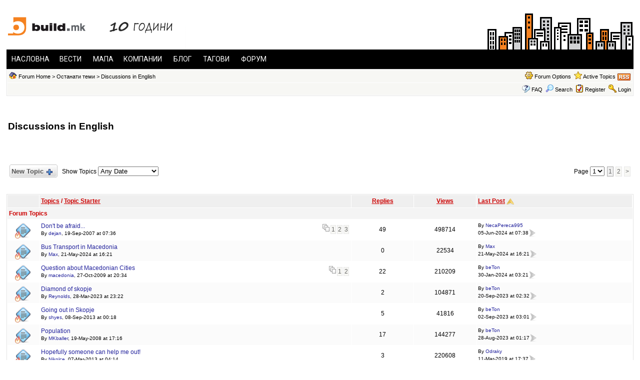

--- FILE ---
content_type: text/html
request_url: http://www.build.mk/forum/forum_topics.asp?FID=7&SID=16b2b791e982723829e942a5f5d9e129
body_size: 42213
content:

<!DOCTYPE html PUBLIC "-//W3C//DTD XHTML 1.0 Transitional//EN" "http://www.w3.org/TR/xhtml1/DTD/xhtml1-transitional.dtd">
<html xmlns="http://www.w3.org/1999/xhtml" dir="ltr" lang="en">
<head>
<meta http-equiv="Content-Type" content="text/html; charset=utf-8" />
<title>build.mk » Forum: Discussions in English</title>
<meta name="generator" content="Web Wiz Forums" />

<!--//
/* *******************************************************
Software: Web Wiz Forums(TM) ver. 9.06
Info: http://www.webwizforums.com
Copyright: (C)2001-2007 Web Wiz(TM). All rights reserved
******************************************************* */
//-->
<link rel="alternate" type="application/rss+xml" title="RSS 2.0" href="RSS_topic_feed.asp?FID=7&amp;SID=fed4ad9z6eb88972z7ddee534193zff2" />

<script language="JavaScript" type="text/javascript">
function ShowTopics(Show){
      strShow = escape(Show.options[Show.selectedIndex].value);
      if (Show != '') self.location.href = 'forum_topics.asp?FID=7&TS=' + strShow + '&amp;SID=fed4ad9z6eb88972z7ddee534193zff2';
   return true;
}
</script>
<link href="css_styles/web_wiz/default_style.css" rel="stylesheet" type="text/css" />



<meta http-equiv="Content-Script-Type" content="text/javascript" />
<script language="javascript" src="includes/default_javascript_v9.js" type="text/javascript"></script>
<link rel="shortcut icon" href="forum_images/favicon.ico"> 
<link rel="icon" type="image/ico" href="forum_images/favicon.ico"> 
<link href="https://fonts.googleapis.com/css?family=Roboto" rel="stylesheet">
<style>

.header a {
	border-radius: 0px !important;
    padding: 10px;
	display: inline-block;
	color: #FFFFFF;
	font-family: 'Roboto', sans-serif;
}
.header {
	display: block !important;
    padding-bottom: 0;
    overflow: visible !important;
}
</style>
</head>
<body>
<table class="basicTable" cellspacing="0" cellpadding="0" align="center">
 <tr>
  <td>
<a href="http://www.build.mk"><img src="forum_images/head1.png" border="0" alt="build.mk Homepage" title="build.mk Homepage" /></a>
</td>
  <td width="100%"><img src="forum_images/head2.png" border="0" /></td>
  <td style="padding-top: 22px;"><img src="forum_images/head3.png" border="0" /> </td>

 </tr>
</table>

<table cellspacing="0" cellpadding="0" align="center" style="background: #000000;" width="98%">
<tr>
<td class="header" width="100%">
<div class="topnavigation"><a href="http://build.com.mk">НАСЛОВНА</a><a href="http://build.com.mk/posts">ВЕСТИ</a>   <a href="http://build.com.mk/mapa">МАПА</a><a href="http://build.com.mk/kompanii">КОМПАНИИ</a> <a href="http://build.com.mk/blogovi">БЛОГ</a> <a href="http://build.com.mk/katalog-tagovi">ТАГОВИ</a> <a href="http://www.build.mk/forum">ФОРУМ</a></div>
</td>
</tr>
</table>


<iframe id="dropDownSearch" src="quick_search.asp?FID=7&amp;SID=fed4ad9z6eb88972z7ddee534193zff2" class="dropDownSearch" frameborder="0" scrolling="no"></iframe>
<table cellspacing="1" cellpadding="3" align="center" class="tableBorder">
 <tr class="tableStatusBar">
  <td>
   <div style="float:left;"><img src="forum_images/forum_home.png" alt="Forum Home" title="Forum Home" style="vertical-align: text-bottom" />&nbsp;<a href="default.asp?SID=fed4ad9z6eb88972z7ddee534193zff2">Forum Home</a> &gt; <a href="default.asp?C=2&amp;SID=fed4ad9z6eb88972z7ddee534193zff2">Останати теми</a> &gt; <a href="forum_topics.asp?FID=7&amp;SID=fed4ad9z6eb88972z7ddee534193zff2">Discussions in English</a></div>
   <div style="float:right;">&nbsp;&nbsp;<span id="forumOptions" onclick="showDropDown('forumOptions', 'optionsMenu', 132, 0);" class="dropDownPointer"><img src="forum_images/forum_options.png" alt="Forum Options" title="Forum Options" style="vertical-align: text-bottom" /> <a href="#">Forum Options</a></span><div id="optionsMenu" class="dropDownStatusBar"><a href="new_topic_form.asp?FID=7&amp;SID=fed4ad9z6eb88972z7ddee534193zff2" rel="nofollow"><div>Create New Topic</div></a></div>&nbsp;&nbsp;<img src="forum_images/active_topics.png" alt="Active Topics" title="Active Topics" style="vertical-align: text-bottom" /> <a href="active_topics.asp?SID=fed4ad9z6eb88972z7ddee534193zff2">Active Topics</a> <a href="RSS_topic_feed.asp?FID=7&amp;SID=fed4ad9z6eb88972z7ddee534193zff2" target="_blank"><img src="forum_images/rss.png" alt="RSS Feed: Discussions in English" title="RSS Feed: Discussions in English" /></a></div>
  </td>
 </tr>
 <tr class="tableStatusBar">
  <td>
   <div style="float:right;">&nbsp;&nbsp;<img src="forum_images/FAQ.png" alt="FAQ" title="FAQ" style="vertical-align: text-bottom" /> <a href="help.asp?SID=fed4ad9z6eb88972z7ddee534193zff2">FAQ</a>&nbsp;&nbsp;<span id="SearchLink" onclick="showDropDown('SearchLink', 'dropDownSearch', 230, 0);" class="dropDownPointer"><img src="forum_images/search.png" alt="Forum Search" title="Forum Search" style="vertical-align: text-bottom" /> <script language="JavaScript" type="text/javascript">document.write('Search')</script><noscript><a href="search_form.asp?SID=fed4ad9z6eb88972z7ddee534193zff2" rel="nofollow">Search</a></noscript></span>&nbsp;&nbsp;<img src="forum_images/register.png" alt="Register" title="Register" style="vertical-align: text-bottom" /> <a href="registration_rules.asp?FID=7&amp;SID=fed4ad9z6eb88972z7ddee534193zff2" rel="nofollow">Register</a>&nbsp;&nbsp;<img src="forum_images/login.png" alt="Login" title="Login" style="vertical-align: text-bottom" /> <a href="login_user.asp?returnURL=forum_topics.asp?FID=7&amp;&amp;SID=fed4ad9z6eb88972z7ddee534193zff2" rel="nofollow">Login</a></div>
  </td>
 </tr>

</table>
<br />

<table class="basicTable" cellspacing="0" cellpadding="3" align="center">
 <tr>
  <td align="left"><h1>Discussions in English</h1></td>
</tr>
</table>
<table class="basicTable" cellspacing="1" cellpadding="3" align="center">
 <tr>
  <td width="100">
   <a href="new_topic_form.asp?FID=7&amp;SID=fed4ad9z6eb88972z7ddee534193zff2" title="Create New Topic" class="largeButton" rel="nofollow">&nbsp;New Topic <img src="forum_images/new_topic.png" alt="Create New Topic" /></a>
  </td>
  <td>Show Topics
   <select name="show" id="show" onchange="ShowTopics(this)">
    <option value="0" selected="selected">Any Date</option>
    <option value="1">Today at 15:52</option>
    <option value="2">Yesterday</option>
    <option value="3">Last 2 Days</option>
    <option value="4">Last Week</option>
    <option value="5">Last Month</option>
    <option value="6">Last Two Months</option>
    <option value="7">Last Six Months</option>
    <option value="8">Last Year</option>
   </select>
  </td>
  <td align="right">Page&nbsp;<select onchange="linkURL(this)" name="pageJump" id="pageJump28357.35">
     <option value="forum_topics.asp?FID=7&amp;PN=1&amp;SID=fed4ad9z6eb88972z7ddee534193zff2" selected="selected">1</option>
     <option value="forum_topics.asp?FID=7&amp;PN=2&amp;SID=fed4ad9z6eb88972z7ddee534193zff2">2</option>
   </select> <span class="pageLink" title="Current Page">1</span><a href="forum_topics.asp?FID=7&amp;PN=2&amp;SID=fed4ad9z6eb88972z7ddee534193zff2" class="pageLink" title="Page 2">2</a><a href="forum_topics.asp?FID=7&amp;PN=2&amp;SID=fed4ad9z6eb88972z7ddee534193zff2" class="pageLink" title="Next Page">&gt;</a>
  </td>
 </tr>
</table>
<table cellspacing="1" cellpadding="3" class="tableBorder" align="center">
 <tr class="tableLedger">
   <td width="5%">&nbsp;</td>
   <td width="50%"><a href="forum_topics.asp?FID=7&amp;SO=T&amp;SID=fed4ad9z6eb88972z7ddee534193zff2" title="Reverse Sort Order">Topics</a> / <a href="forum_topics.asp?FID=7&amp;SO=A&amp;SID=fed4ad9z6eb88972z7ddee534193zff2" title="Reverse Sort Order">Topic Starter</a></td>
   <td width="10%" align="center" nowrap="nowrap"><a href="forum_topics.asp?FID=7&amp;SO=R&amp;SID=fed4ad9z6eb88972z7ddee534193zff2" title="Reverse Sort Order">Replies</a></td>
   <td width="10%" align="center" nowrap="nowrap"><a href="forum_topics.asp?FID=7&amp;SO=V&amp;SID=fed4ad9z6eb88972z7ddee534193zff2" title="Reverse Sort Order">Views</a></td>
   <td width="30%"><a href="forum_topics.asp?FID=7&amp;SID=fed4ad9z6eb88972z7ddee534193zff2" title="Reverse Sort Order">Last Post</a> <a href="forum_topics.asp?FID=7&amp;OB=asc&amp;SID=fed4ad9z6eb88972z7ddee534193zff2"><img src="forum_images/asc.png" title="Reverse Sort Order" alt="Reverse Sort Order" /></a></td>
  </tr>
    <tr class="tableSubLedger"><td colspan="6">Forum Topics</td></tr>
  <tr class="evenTableRow">
   <td align="center"><div class="topicIcon" style="background-image: url('forum_images/topic.png');"><img src="forum_images/topic_hot.png" border="0" alt="Hot Topic" title="Hot Topic" /></div></td>
   <td><div style="float:left"><a href="forum_posts.asp?TID=30&amp;SID=fed4ad9z6eb88972z7ddee534193zff2" title="I d&#111;n&#039;t know how many English speakers have registered...but d&#111;nt be afraid to post something  ">D&#111;n&#039;t be afraid...</a><br /><span class="smText">By <a href="member_profile.asp?PF=5&amp;SID=fed4ad9z6eb88972z7ddee534193zff2"  class="smLink" rel="nofollow">dejan</a>, 19-Sep-2007 at 07:36</span></div><div style="float:right;"><img src="forum_images/multiple_pages.png" alt="Multiple Pages" title="Multiple Pages" /><a href="forum_posts.asp?TID=30&amp;PN=1&amp;SID=fed4ad9z6eb88972z7ddee534193zff2" class="smPageLink" title="Page 1">1</a><a href="forum_posts.asp?TID=30&amp;PN=2&amp;SID=fed4ad9z6eb88972z7ddee534193zff2" class="smPageLink" title="Page 2">2</a><a href="forum_posts.asp?TID=30&amp;PN=3&amp;SID=fed4ad9z6eb88972z7ddee534193zff2" class="smPageLink" title="Page 3">3</a></div></td>
   <td align="center">49</td>
   <td align="center">498714</td>
   <td class="smText" nowrap="nowrap">By <a href="member_profile.asp?PF=5499&amp;SID=fed4ad9z6eb88972z7ddee534193zff2"  class="smLink" rel="nofollow">NecaPereca995</a><br/> 05-Jun-2024 at 07:38<a href="get_last_post.asp?TID=30&amp;SID=fed4ad9z6eb88972z7ddee534193zff2"><img src="forum_images/view_last_post.png" alt="View Last Post" title="View Last Post" /></a> </td>
  </tr>
  <tr class="oddTableRow">
   <td align="center"><div class="topicIcon" style="background-image: url('forum_images/topic.png');"><img src="forum_images/topic_hot.png" border="0" alt="Hot Topic" title="Hot Topic" /></div></td>
   <td><div style="float:left"><a href="forum_posts.asp?TID=4781&amp;SID=fed4ad9z6eb88972z7ddee534193zff2" title="as country in c&#111;nstant geopolitical limbo and utmost wr&#111;ng political maneuvering, its normal we got wr&#111;ngly management around the Public Transport Standards,...">Bus Transport in Maced&#111;nia</a><br /><span class="smText">By <a href="member_profile.asp?PF=362&amp;SID=fed4ad9z6eb88972z7ddee534193zff2"  class="smLink" rel="nofollow">Max</a>, 21-May-2024 at 16:21</span></div></td>
   <td align="center">0</td>
   <td align="center">22534</td>
   <td class="smText" nowrap="nowrap">By <a href="member_profile.asp?PF=362&amp;SID=fed4ad9z6eb88972z7ddee534193zff2"  class="smLink" rel="nofollow">Max</a><br/> 21-May-2024 at 16:21<a href="get_last_post.asp?TID=4781&amp;SID=fed4ad9z6eb88972z7ddee534193zff2"><img src="forum_images/view_last_post.png" alt="View Last Post" title="View Last Post" /></a> </td>
  </tr>
  <tr class="evenTableRow">
   <td align="center"><div class="topicIcon" style="background-image: url('forum_images/topic.png');"><img src="forum_images/topic_hot.png" border="0" alt="Hot Topic" title="Hot Topic" /></div></td>
   <td><div style="float:left"><a href="forum_posts.asp?TID=753&amp;SID=fed4ad9z6eb88972z7ddee534193zff2" title="This is a questi&#111;n for forum members in Maced&#111;nia:What would you say is Maced&#111;nia&#039;s fastest growing city (ec&#111;nomically? by populati&#111;n?)What is Maced&#111;nia&#039;s...">Questi&#111;n about Maced&#111;nian Cities</a><br /><span class="smText">By <a href="member_profile.asp?PF=46&amp;SID=fed4ad9z6eb88972z7ddee534193zff2"  class="smLink" rel="nofollow">macedonia</a>, 27-Oct-2009 at 20:34</span></div><div style="float:right;"><img src="forum_images/multiple_pages.png" alt="Multiple Pages" title="Multiple Pages" /><a href="forum_posts.asp?TID=753&amp;PN=1&amp;SID=fed4ad9z6eb88972z7ddee534193zff2" class="smPageLink" title="Page 1">1</a><a href="forum_posts.asp?TID=753&amp;PN=2&amp;SID=fed4ad9z6eb88972z7ddee534193zff2" class="smPageLink" title="Page 2">2</a></div></td>
   <td align="center">22</td>
   <td align="center">210209</td>
   <td class="smText" nowrap="nowrap">By <a href="member_profile.asp?PF=102&amp;SID=fed4ad9z6eb88972z7ddee534193zff2"  class="smLink" rel="nofollow">beTon</a><br/> 30-Jan-2024 at 03:21<a href="get_last_post.asp?TID=753&amp;SID=fed4ad9z6eb88972z7ddee534193zff2"><img src="forum_images/view_last_post.png" alt="View Last Post" title="View Last Post" /></a> </td>
  </tr>
  <tr class="oddTableRow">
   <td align="center"><div class="topicIcon" style="background-image: url('forum_images/topic.png');"><img src="forum_images/topic_hot.png" border="0" alt="Hot Topic" title="Hot Topic" /></div></td>
   <td><div style="float:left"><a href="forum_posts.asp?TID=4492&amp;SID=fed4ad9z6eb88972z7ddee534193zff2" title="Good evening to you all,Does any other English or Maced&#111;nia people who speak English purchased an apartment in Diam&#111;nd complex, would be nice to be...">Diam&#111;nd of skopje</a><br /><span class="smText">By <a href="member_profile.asp?PF=5174&amp;SID=fed4ad9z6eb88972z7ddee534193zff2"  class="smLink" rel="nofollow">Reynolds</a>, 28-Mar-2023 at 23:22</span></div></td>
   <td align="center">2</td>
   <td align="center">104871</td>
   <td class="smText" nowrap="nowrap">By <a href="member_profile.asp?PF=102&amp;SID=fed4ad9z6eb88972z7ddee534193zff2"  class="smLink" rel="nofollow">beTon</a><br/> 20-Sep-2023 at 02:32<a href="get_last_post.asp?TID=4492&amp;SID=fed4ad9z6eb88972z7ddee534193zff2"><img src="forum_images/view_last_post.png" alt="View Last Post" title="View Last Post" /></a> </td>
  </tr>
  <tr class="evenTableRow">
   <td align="center"><div class="topicIcon" style="background-image: url('forum_images/topic.png');"><img src="forum_images/topic_hot.png" border="0" alt="Hot Topic" title="Hot Topic" /></div></td>
   <td><div style="float:left"><a href="forum_posts.asp?TID=2914&amp;SID=fed4ad9z6eb88972z7ddee534193zff2" title="Peepz remove thus thread if not appropriate but can any&#111;ne spare some advice &#111;n where to go out in skopje t&#111;night appart from this stupid park club where...">Going out in Skopje</a><br /><span class="smText">By <a href="member_profile.asp?PF=13&amp;SID=fed4ad9z6eb88972z7ddee534193zff2"  class="smLink" rel="nofollow">shyes</a>, 08-Sep-2013 at 00:18</span></div></td>
   <td align="center">5</td>
   <td align="center">41816</td>
   <td class="smText" nowrap="nowrap">By <a href="member_profile.asp?PF=102&amp;SID=fed4ad9z6eb88972z7ddee534193zff2"  class="smLink" rel="nofollow">beTon</a><br/> 02-Sep-2023 at 03:01<a href="get_last_post.asp?TID=2914&amp;SID=fed4ad9z6eb88972z7ddee534193zff2"><img src="forum_images/view_last_post.png" alt="View Last Post" title="View Last Post" /></a> </td>
  </tr>
  <tr class="oddTableRow">
   <td align="center"><div class="topicIcon" style="background-image: url('forum_images/topic.png');"><img src="forum_images/topic_hot.png" border="0" alt="Hot Topic" title="Hot Topic" /></div></td>
   <td><div style="float:left"><a href="forum_posts.asp?TID=270&amp;SID=fed4ad9z6eb88972z7ddee534193zff2" title="I know the &#034;official&#034; estimate of the populati&#111;n of Skopje is at around 550,000. Is that accurate? What would be a more realistic number? I&#039;m...">Populati&#111;n</a><br /><span class="smText">By <a href="member_profile.asp?PF=21&amp;SID=fed4ad9z6eb88972z7ddee534193zff2"  class="smLink" rel="nofollow">MKballer</a>, 19-May-2008 at 17:16</span></div></td>
   <td align="center">17</td>
   <td align="center">144277</td>
   <td class="smText" nowrap="nowrap">By <a href="member_profile.asp?PF=102&amp;SID=fed4ad9z6eb88972z7ddee534193zff2"  class="smLink" rel="nofollow">beTon</a><br/> 28-Aug-2023 at 01:17<a href="get_last_post.asp?TID=270&amp;SID=fed4ad9z6eb88972z7ddee534193zff2"><img src="forum_images/view_last_post.png" alt="View Last Post" title="View Last Post" /></a> </td>
  </tr>
  <tr class="evenTableRow">
   <td align="center"><div class="topicIcon" style="background-image: url('forum_images/topic.png');"><img src="forum_images/topic_hot.png" border="0" alt="Hot Topic" title="Hot Topic" /></div></td>
   <td><div style="float:left"><a href="forum_posts.asp?TID=2175&amp;SID=fed4ad9z6eb88972z7ddee534193zff2" title="Zdravo do site!Izvinite sho ke vi pisham na angliski, ama polesno ke mi da vi objasnam.Anyways hello to every&#111;ne!I&#039;m not sure even if this...">Hopefully some&#111;ne can help me out!</a><br /><span class="smText">By <a href="member_profile.asp?PF=2601&amp;SID=fed4ad9z6eb88972z7ddee534193zff2"  class="smLink" rel="nofollow">Nikolce</a>, 07-Mar-2013 at 04:14</span></div></td>
   <td align="center">3</td>
   <td align="center">220608</td>
   <td class="smText" nowrap="nowrap">By <a href="member_profile.asp?PF=4187&amp;SID=fed4ad9z6eb88972z7ddee534193zff2"  class="smLink" rel="nofollow">Odraky</a><br/> 11-Mar-2019 at 17:37<a href="get_last_post.asp?TID=2175&amp;SID=fed4ad9z6eb88972z7ddee534193zff2"><img src="forum_images/view_last_post.png" alt="View Last Post" title="View Last Post" /></a> </td>
  </tr>
  <tr class="oddTableRow">
   <td align="center"><div class="topicIcon" style="background-image: url('forum_images/topic.png');"><img src="forum_images/topic_hot.png" border="0" alt="Hot Topic" title="Hot Topic" /></div></td>
   <td><div style="float:left"><a href="forum_posts.asp?TID=3558&amp;SID=fed4ad9z6eb88972z7ddee534193zff2" title="Hi, We are a company located in Bost&#111;n, MA and have a current project in Maced&#111;nia. Our system uses HVAC and electrical systems equipment sourced in the...">HVAC and Electrical Help for Skopje</a><br /><span class="smText">By <a href="member_profile.asp?PF=4137&amp;SID=fed4ad9z6eb88972z7ddee534193zff2"  class="smLink" rel="nofollow">JohnV</a>, 26-Oct-2018 at 19:00</span></div></td>
   <td align="center">0</td>
   <td align="center">37146</td>
   <td class="smText" nowrap="nowrap">By <a href="member_profile.asp?PF=4137&amp;SID=fed4ad9z6eb88972z7ddee534193zff2"  class="smLink" rel="nofollow">JohnV</a><br/> 26-Oct-2018 at 19:00<a href="get_last_post.asp?TID=3558&amp;SID=fed4ad9z6eb88972z7ddee534193zff2"><img src="forum_images/view_last_post.png" alt="View Last Post" title="View Last Post" /></a> </td>
  </tr>
  <tr class="evenTableRow">
   <td align="center"><div class="topicIcon" style="background-image: url('forum_images/topic.png');"><img src="forum_images/topic_hot.png" border="0" alt="Hot Topic" title="Hot Topic" /></div></td>
   <td><div style="float:left"><a href="forum_posts.asp?TID=3506&amp;SID=fed4ad9z6eb88972z7ddee534193zff2" title="Hello can any help with some in&#102;ormati&#111;n.We are building a house in Rache Ohrid Maced&#111;nia. We are frm England. The Building c&#111;npany is &#039;HOT HOT&#039;...">Municipal Tax</a><br /><span class="smText">By <a href="member_profile.asp?PF=4070&amp;SID=fed4ad9z6eb88972z7ddee534193zff2"  class="smLink" rel="nofollow">steveraymon</a>, 24-Feb-2018 at 11:15</span></div></td>
   <td align="center">8</td>
   <td align="center">45468</td>
   <td class="smText" nowrap="nowrap">By <a href="member_profile.asp?PF=4&amp;SID=fed4ad9z6eb88972z7ddee534193zff2"  class="smLink" rel="nofollow">pbanks</a><br/> 26-Feb-2018 at 16:20<a href="get_last_post.asp?TID=3506&amp;SID=fed4ad9z6eb88972z7ddee534193zff2"><img src="forum_images/view_last_post.png" alt="View Last Post" title="View Last Post" /></a> </td>
  </tr>
  <tr class="oddTableRow">
   <td align="center"><div class="topicIcon" style="background-image: url('forum_images/topic.png');"><img src="forum_images/topic_hot.png" border="0" alt="Hot Topic" title="Hot Topic" /></div></td>
   <td><div style="float:left"><a href="forum_posts.asp?TID=3332&amp;SID=fed4ad9z6eb88972z7ddee534193zff2" title="HiI&#039;m looking for experienced architectural visualisati&#111;n experts to &#102;orm a relati&#111;nship to provide architectural visualisati&#111;ns to the Perth,...">Architectural Visulati&#111;n Designers</a><br /><span class="smText">By <a href="member_profile.asp?PF=3819&amp;SID=fed4ad9z6eb88972z7ddee534193zff2"  class="smLink" rel="nofollow">kriko</a>, 27-Jun-2016 at 14:51</span></div></td>
   <td align="center">1</td>
   <td align="center">44770</td>
   <td class="smText" nowrap="nowrap">By <a href="member_profile.asp?PF=4025&amp;SID=fed4ad9z6eb88972z7ddee534193zff2"  class="smLink" rel="nofollow">Zelenikovo</a><br/> 13-Nov-2017 at 22:40<a href="get_last_post.asp?TID=3332&amp;SID=fed4ad9z6eb88972z7ddee534193zff2"><img src="forum_images/view_last_post.png" alt="View Last Post" title="View Last Post" /></a> </td>
  </tr>
  <tr class="evenTableRow">
   <td align="center"><div class="topicIcon" style="background-image: url('forum_images/topic.png');"><img src="forum_images/topic_hot.png" border="0" alt="Hot Topic" title="Hot Topic" /></div></td>
   <td><div style="float:left"><a href="forum_posts.asp?TID=373&amp;SID=fed4ad9z6eb88972z7ddee534193zff2" title="MACED&#079;NIA L&#111;nging for South...There the sunrise warms the soul,The sun gets bright in mountain woods: Younder gifts in great profusi&#111;nRichly s ">Maced&#111;nia Travel Guides</a><br /><span class="smText">By <a href="member_profile.asp?PF=102&amp;SID=fed4ad9z6eb88972z7ddee534193zff2"  class="smLink" rel="nofollow">beTon</a>, 23-Aug-2008 at 22:23</span></div><div style="float:right;"><img src="forum_images/multiple_pages.png" alt="Multiple Pages" title="Multiple Pages" /><a href="forum_posts.asp?TID=373&amp;PN=1&amp;SID=fed4ad9z6eb88972z7ddee534193zff2" class="smPageLink" title="Page 1">1</a><a href="forum_posts.asp?TID=373&amp;PN=2&amp;SID=fed4ad9z6eb88972z7ddee534193zff2" class="smPageLink" title="Page 2">2</a><a href="forum_posts.asp?TID=373&amp;PN=3&amp;SID=fed4ad9z6eb88972z7ddee534193zff2" class="smPageLink" title="Page 3">3</a>&nbsp;<a href="forum_posts.asp?TID=373&amp;PN=9&amp;SID=fed4ad9z6eb88972z7ddee534193zff2" class="smPageLink" title="Page 9">9</a><a href="forum_posts.asp?TID=373&amp;PN=10&amp;SID=fed4ad9z6eb88972z7ddee534193zff2" class="smPageLink" title="Page 10">10</a></div></td>
   <td align="center">194</td>
   <td align="center">1138030</td>
   <td class="smText" nowrap="nowrap">By <a href="member_profile.asp?PF=2416&amp;SID=fed4ad9z6eb88972z7ddee534193zff2"  class="smLink" rel="nofollow">+Protagorist</a><br/> 07-May-2016 at 21:12<a href="get_last_post.asp?TID=373&amp;SID=fed4ad9z6eb88972z7ddee534193zff2"><img src="forum_images/view_last_post.png" alt="View Last Post" title="View Last Post" /></a> </td>
  </tr>
  <tr class="oddTableRow">
   <td align="center"><div class="topicIcon" style="background-image: url('forum_images/topic.png');"><img src="forum_images/topic_hot.png" border="0" alt="Hot Topic" title="Hot Topic" /></div></td>
   <td><div style="float:left"><a href="forum_posts.asp?TID=3260&amp;SID=fed4ad9z6eb88972z7ddee534193zff2" title="Hello,I would like to ask the users in the forum for the loading codes for design of buildings - basic loads, wind and snow loads and seismic acti&#111;n &#111;n...">Loading codes for design of buildings</a><br /><span class="smText">By <a href="member_profile.asp?PF=3738&amp;SID=fed4ad9z6eb88972z7ddee534193zff2"  class="smLink" rel="nofollow">GeorgiG</a>, 20-Jan-2016 at 15:58</span></div></td>
   <td align="center">2</td>
   <td align="center">89460</td>
   <td class="smText" nowrap="nowrap">By <a href="member_profile.asp?PF=2416&amp;SID=fed4ad9z6eb88972z7ddee534193zff2"  class="smLink" rel="nofollow">+Protagorist</a><br/> 06-Mar-2016 at 00:55<a href="get_last_post.asp?TID=3260&amp;SID=fed4ad9z6eb88972z7ddee534193zff2"><img src="forum_images/view_last_post.png" alt="View Last Post" title="View Last Post" /></a> </td>
  </tr>
  <tr class="evenTableRow">
   <td align="center"><div class="topicIcon" style="background-image: url('forum_images/topic.png');"><img src="forum_images/topic_hot.png" border="0" alt="Hot Topic" title="Hot Topic" /></div></td>
   <td><div style="float:left"><a href="forum_posts.asp?TID=3239&amp;SID=fed4ad9z6eb88972z7ddee534193zff2" title="Hi all, I&#039;ve d&#111;ne &#034;some&#034; research &#111;n some MTB tour guides/clubs but I thought no harm in asking any of you mk builders if you know of...">Maced&#111;nian Travel Tours - Mountain Bike Tours</a><br /><span class="smText">By <a href="member_profile.asp?PF=13&amp;SID=fed4ad9z6eb88972z7ddee534193zff2"  class="smLink" rel="nofollow">shyes</a>, 06-Dec-2015 at 01:21</span></div></td>
   <td align="center">2</td>
   <td align="center">105756</td>
   <td class="smText" nowrap="nowrap">By <a href="member_profile.asp?PF=13&amp;SID=fed4ad9z6eb88972z7ddee534193zff2"  class="smLink" rel="nofollow">shyes</a><br/> 07-Dec-2015 at 12:06<a href="get_last_post.asp?TID=3239&amp;SID=fed4ad9z6eb88972z7ddee534193zff2"><img src="forum_images/view_last_post.png" alt="View Last Post" title="View Last Post" /></a> </td>
  </tr>
  <tr class="oddTableRow">
   <td align="center"><div class="topicIcon" style="background-image: url('forum_images/topic.png');"><img src="forum_images/topic_hot.png" border="0" alt="Hot Topic" title="Hot Topic" /></div></td>
   <td><div style="float:left"><a href="forum_posts.asp?TID=1553&amp;SID=fed4ad9z6eb88972z7ddee534193zff2" title="Hello every&#111;ne, can I say a few words relating to Skopje&#039;s architecture from 1960s and 1970s? I just wanted to say that the buildings from this period,...">Buildings and Towers Renovati&#111;ns</a><br /><span class="smText">By <a href="member_profile.asp?PF=46&amp;SID=fed4ad9z6eb88972z7ddee534193zff2"  class="smLink" rel="nofollow">macedonia</a>, 23-Jan-2012 at 04:46</span></div></td>
   <td align="center">6</td>
   <td align="center">36444</td>
   <td class="smText" nowrap="nowrap">By <a href="member_profile.asp?PF=3628&amp;SID=fed4ad9z6eb88972z7ddee534193zff2"  class="smLink" rel="nofollow">french36</a><br/> 23-Jul-2015 at 10:45<a href="get_last_post.asp?TID=1553&amp;SID=fed4ad9z6eb88972z7ddee534193zff2"><img src="forum_images/view_last_post.png" alt="View Last Post" title="View Last Post" /></a> </td>
  </tr>
  <tr class="evenTableRow">
   <td align="center"><div class="topicIcon" style="background-image: url('forum_images/topic.png');"><img src="forum_images/topic_hot.png" border="0" alt="Hot Topic" title="Hot Topic" /></div></td>
   <td><div style="float:left"><a href="forum_posts.asp?TID=1071&amp;SID=fed4ad9z6eb88972z7ddee534193zff2" title="So, lets introduce you to Skopje.   Skopje, for the start.... an old video, but great &#111;ne NTTKZFO5ldISkopsko and everything is possible (Skopsko i...">All about Skopje ;)</a><br /><span class="smText">By <a href="member_profile.asp?PF=279&amp;SID=fed4ad9z6eb88972z7ddee534193zff2"  class="smLink" rel="nofollow">FoSsiL</a>, 18-Sep-2010 at 17:30</span></div></td>
   <td align="center">19</td>
   <td align="center">54515</td>
   <td class="smText" nowrap="nowrap">By <a href="member_profile.asp?PF=106&amp;SID=fed4ad9z6eb88972z7ddee534193zff2"  class="smLink" rel="nofollow">zabegan</a><br/> 14-Dec-2014 at 23:06<a href="get_last_post.asp?TID=1071&amp;SID=fed4ad9z6eb88972z7ddee534193zff2"><img src="forum_images/view_last_post.png" alt="View Last Post" title="View Last Post" /></a> </td>
  </tr>
  <tr class="oddTableRow">
   <td align="center"><div class="topicIcon" style="background-image: url('forum_images/topic.png');"><img src="forum_images/topic_hot.png" border="0" alt="Hot Topic" title="Hot Topic" /></div></td>
   <td><div style="float:left"><a href="forum_posts.asp?TID=975&amp;SID=fed4ad9z6eb88972z7ddee534193zff2" title="Hello All,I am in the process of starting a n&#111;n-profit organizati&#111;n that will help build schools for impoverished children in Eastern Europe. Being Maced&#111;nian,...">N&#111;n-Profit Organizati&#111;n Seeking Assistance</a><br /><span class="smText">By <a href="member_profile.asp?PF=21&amp;SID=fed4ad9z6eb88972z7ddee534193zff2"  class="smLink" rel="nofollow">MKballer</a>, 30-Jun-2010 at 03:16</span></div></td>
   <td align="center">1</td>
   <td align="center">155062</td>
   <td class="smText" nowrap="nowrap">By <a href="member_profile.asp?PF=362&amp;SID=fed4ad9z6eb88972z7ddee534193zff2"  class="smLink" rel="nofollow">Max</a><br/> 27-Nov-2014 at 12:25<a href="get_last_post.asp?TID=975&amp;SID=fed4ad9z6eb88972z7ddee534193zff2"><img src="forum_images/view_last_post.png" alt="View Last Post" title="View Last Post" /></a> </td>
  </tr>
  <tr class="evenTableRow">
   <td align="center"><div class="topicIcon" style="background-image: url('forum_images/topic.png');"><img src="forum_images/topic_hot.png" border="0" alt="Hot Topic" title="Hot Topic" /></div></td>
   <td><div style="float:left"><a href="forum_posts.asp?TID=391&amp;SID=fed4ad9z6eb88972z7ddee534193zff2" title="Hello,I am a new member &#111;n this forum and I hope I will get some help here. I am interested in c&#111;nstructi&#111;n companies in Skopje and in all of Maced&#111;nia....">C&#111;nstructi&#111;n companies in Maced&#111;nia</a><br /><span class="smText">By <a href="member_profile.asp?PF=158&amp;SID=fed4ad9z6eb88972z7ddee534193zff2"  class="smLink" rel="nofollow">sahist</a>, 21-Sep-2008 at 22:13</span></div></td>
   <td align="center">16</td>
   <td align="center">197595</td>
   <td class="smText" nowrap="nowrap">By <a href="member_profile.asp?PF=3427&amp;SID=fed4ad9z6eb88972z7ddee534193zff2"  class="smLink" rel="nofollow">beststriker</a><br/> 19-Sep-2014 at 16:14<a href="get_last_post.asp?TID=391&amp;SID=fed4ad9z6eb88972z7ddee534193zff2"><img src="forum_images/view_last_post.png" alt="View Last Post" title="View Last Post" /></a> </td>
  </tr>
  <tr class="oddTableRow">
   <td align="center"><div class="topicIcon" style="background-image: url('forum_images/topic.png');"><img src="forum_images/topic_hot.png" border="0" alt="Hot Topic" title="Hot Topic" /></div></td>
   <td><div style="float:left"><a href="forum_posts.asp?TID=2983&amp;SID=fed4ad9z6eb88972z7ddee534193zff2" title="HelloI’m from Greece and i am looking for suppliers for gypsum boards and metal profiles (CD,CW,UA,UD,etc)at the Skopje city.In general I’m looking...">Dry Building Materials</a><br /><span class="smText">By <a href="member_profile.asp?PF=3287&amp;SID=fed4ad9z6eb88972z7ddee534193zff2"  class="smLink" rel="nofollow">mankas</a>, 12-Jan-2014 at 19:12</span></div></td>
   <td align="center">1</td>
   <td align="center">51766</td>
   <td class="smText" nowrap="nowrap">By <a href="member_profile.asp?PF=2448&amp;SID=fed4ad9z6eb88972z7ddee534193zff2"  class="smLink" rel="nofollow">daci92</a><br/> 12-Jan-2014 at 21:04<a href="get_last_post.asp?TID=2983&amp;SID=fed4ad9z6eb88972z7ddee534193zff2"><img src="forum_images/view_last_post.png" alt="View Last Post" title="View Last Post" /></a> </td>
  </tr>
  <tr class="evenTableRow">
   <td align="center"><div class="topicIcon" style="background-image: url('forum_images/topic.png');"><img src="forum_images/topic_hot.png" border="0" alt="Hot Topic" title="Hot Topic" /></div></td>
   <td><div style="float:left"><a href="forum_posts.asp?TID=2081&amp;SID=fed4ad9z6eb88972z7ddee534193zff2" title="Hello to all. I am new to your forum and I would like to ask you a questi&#111;n.My wife and I own a plot of land in Maced&#111;nia that is currently z&#111;ned as...">Need c&#111;nsultant to change urbanizati&#111;n plan</a><br /><span class="smText">By <a href="member_profile.asp?PF=2523&amp;SID=fed4ad9z6eb88972z7ddee534193zff2"  class="smLink" rel="nofollow">SimonG</a>, 30-Jan-2013 at 23:09</span></div><div style="float:right;"><img src="forum_images/multiple_pages.png" alt="Multiple Pages" title="Multiple Pages" /><a href="forum_posts.asp?TID=2081&amp;PN=1&amp;SID=fed4ad9z6eb88972z7ddee534193zff2" class="smPageLink" title="Page 1">1</a><a href="forum_posts.asp?TID=2081&amp;PN=2&amp;SID=fed4ad9z6eb88972z7ddee534193zff2" class="smPageLink" title="Page 2">2</a></div></td>
   <td align="center">21</td>
   <td align="center">137185</td>
   <td class="smText" nowrap="nowrap">By <a href="member_profile.asp?PF=4&amp;SID=fed4ad9z6eb88972z7ddee534193zff2"  class="smLink" rel="nofollow">pbanks</a><br/> 16-May-2013 at 19:42<a href="get_last_post.asp?TID=2081&amp;SID=fed4ad9z6eb88972z7ddee534193zff2"><img src="forum_images/view_last_post.png" alt="View Last Post" title="View Last Post" /></a> </td>
  </tr>
  <tr class="oddTableRow">
   <td align="center"><div class="topicIcon" style="background-image: url('forum_images/topic.png');"><img src="forum_images/topic_hot.png" border="0" alt="Hot Topic" title="Hot Topic" /></div></td>
   <td><div style="float:left"><a href="forum_posts.asp?TID=2176&amp;SID=fed4ad9z6eb88972z7ddee534193zff2" title="Hello Everybody,AHED Plastic Co.was established in 1994 in Ankara,TURKEY. We have been manufacturing high quality waterproofing  insulati&#111;n materials...">Geomembranes PVC-HDPE-LLDPE, Water Stops</a><br /><span class="smText">By <a href="member_profile.asp?PF=2605&amp;SID=fed4ad9z6eb88972z7ddee534193zff2"  class="smLink" rel="nofollow">Ahed Plastic</a>, 08-Mar-2013 at 10:17</span></div></td>
   <td align="center">0</td>
   <td align="center">34503</td>
   <td class="smText" nowrap="nowrap">By <a href="member_profile.asp?PF=2605&amp;SID=fed4ad9z6eb88972z7ddee534193zff2"  class="smLink" rel="nofollow">Ahed Plastic</a><br/> 08-Mar-2013 at 10:17<a href="get_last_post.asp?TID=2176&amp;SID=fed4ad9z6eb88972z7ddee534193zff2"><img src="forum_images/view_last_post.png" alt="View Last Post" title="View Last Post" /></a> </td>
  </tr>
</table>
<table class="basicTable" cellspacing="0" cellpadding="4" align="center">
 <tr>
  <td>
   <a href="new_topic_form.asp?FID=7&amp;SID=fed4ad9z6eb88972z7ddee534193zff2" title="Create New Topic" class="largeButton" rel="nofollow">&nbsp;New Topic <img src="forum_images/new_topic.png" alt="Create New Topic" /></a>
  </td>
  <td align="right" nowrap="nowrap">Page&nbsp;<select onchange="linkURL(this)" name="pageJump" id="pageJump28357.38">
     <option value="forum_topics.asp?FID=7&amp;PN=1&amp;SID=fed4ad9z6eb88972z7ddee534193zff2" selected="selected">1</option>
     <option value="forum_topics.asp?FID=7&amp;PN=2&amp;SID=fed4ad9z6eb88972z7ddee534193zff2">2</option>
   </select> <span class="pageLink" title="Current Page">1</span><a href="forum_topics.asp?FID=7&amp;PN=2&amp;SID=fed4ad9z6eb88972z7ddee534193zff2" class="pageLink" title="Page 2">2</a><a href="forum_topics.asp?FID=7&amp;PN=2&amp;SID=fed4ad9z6eb88972z7ddee534193zff2" class="pageLink" title="Next Page">&gt;</a></td>
 </tr>
 <tr>
  <td valign="top"><br />Forum Jump
   <select onchange="linkURL(this)" name="SelectJumpForum">
    <option value="" disabled="disabled" selected="selected">-- Select Forum --</option>
    <optgroup label="Forum(s)"><option value="default.asp">&nbsp;Forum Home</option>
      <optgroup label="&nbsp;&nbsp;Главни теми">
       <option value="forum_topics.asp?FID=3&amp;SID=fed4ad9z6eb88972z7ddee534193zff2">&nbsp;Проекти</option>
       <option value="forum_topics.asp?FID=5&amp;SID=fed4ad9z6eb88972z7ddee534193zff2">&nbsp;&nbsp;-&nbsp;Комерцијални</option>
       <option value="forum_topics.asp?FID=14&amp;SID=fed4ad9z6eb88972z7ddee534193zff2">&nbsp;&nbsp;-&nbsp;Деловни</option>
       <option value="forum_topics.asp?FID=18&amp;SID=fed4ad9z6eb88972z7ddee534193zff2">&nbsp;&nbsp;-&nbsp;Културни</option>
       <option value="forum_topics.asp?FID=24&amp;SID=fed4ad9z6eb88972z7ddee534193zff2">&nbsp;&nbsp;-&nbsp;Станбени</option>
       <option value="forum_topics.asp?FID=29&amp;SID=fed4ad9z6eb88972z7ddee534193zff2">&nbsp;&nbsp;-&nbsp;Административни</option>
       <option value="forum_topics.asp?FID=30&amp;SID=fed4ad9z6eb88972z7ddee534193zff2">&nbsp;&nbsp;-&nbsp;Верски</option>
       <option value="forum_topics.asp?FID=33&amp;SID=fed4ad9z6eb88972z7ddee534193zff2">&nbsp;&nbsp;-&nbsp;Спортски</option>
       <option value="forum_topics.asp?FID=38&amp;SID=fed4ad9z6eb88972z7ddee534193zff2">&nbsp;&nbsp;-&nbsp;Индустриски</option>
       <option value="forum_topics.asp?FID=40&amp;SID=fed4ad9z6eb88972z7ddee534193zff2">&nbsp;&nbsp;-&nbsp;Хотели и одморалишта</option>
       <option value="forum_topics.asp?FID=41&amp;SID=fed4ad9z6eb88972z7ddee534193zff2">&nbsp;&nbsp;-&nbsp;Образовни</option>
       <option value="forum_topics.asp?FID=42&amp;SID=fed4ad9z6eb88972z7ddee534193zff2">&nbsp;&nbsp;-&nbsp;Здравствени</option>
       <option value="forum_topics.asp?FID=43&amp;SID=fed4ad9z6eb88972z7ddee534193zff2">&nbsp;&nbsp;-&nbsp;Паркинзи и гаражи</option>
       <option value="forum_topics.asp?FID=4&amp;SID=fed4ad9z6eb88972z7ddee534193zff2">&nbsp;Инфраструктура</option>
       <option value="forum_topics.asp?FID=23&amp;SID=fed4ad9z6eb88972z7ddee534193zff2">&nbsp;&nbsp;-&nbsp;Патишта</option>
       <option value="forum_topics.asp?FID=17&amp;SID=fed4ad9z6eb88972z7ddee534193zff2">&nbsp;&nbsp;-&nbsp;Железници</option>
       <option value="forum_topics.asp?FID=16&amp;SID=fed4ad9z6eb88972z7ddee534193zff2">&nbsp;&nbsp;-&nbsp;Енергетика</option>
       <option value="forum_topics.asp?FID=22&amp;SID=fed4ad9z6eb88972z7ddee534193zff2">&nbsp;&nbsp;-&nbsp;Градска инфраструктура</option>
       <option value="forum_topics.asp?FID=34&amp;SID=fed4ad9z6eb88972z7ddee534193zff2">&nbsp;&nbsp;-&nbsp;Воздухопловство</option>
       <option value="forum_topics.asp?FID=8&amp;SID=fed4ad9z6eb88972z7ddee534193zff2">&nbsp;Урбани прашања</option>
       <option value="forum_topics.asp?FID=27&amp;SID=fed4ad9z6eb88972z7ddee534193zff2">&nbsp;&nbsp;-&nbsp;Јавен превоз</option>
       <option value="forum_topics.asp?FID=20&amp;SID=fed4ad9z6eb88972z7ddee534193zff2">&nbsp;&nbsp;-&nbsp;Урбанистички целини</option>
       <option value="forum_topics.asp?FID=28&amp;SID=fed4ad9z6eb88972z7ddee534193zff2">&nbsp;&nbsp;-&nbsp;Пешачки зони и паркови</option>
       <option value="forum_topics.asp?FID=12&amp;SID=fed4ad9z6eb88972z7ddee534193zff2">&nbsp;Изградба и ентериери</option>
     </optgroup>
      <optgroup label="&nbsp;&nbsp;Останати теми">
       <option value="forum_topics.asp?FID=6&amp;SID=fed4ad9z6eb88972z7ddee534193zff2">&nbsp;Фото/Видео</option>
       <option value="forum_topics.asp?FID=26&amp;SID=fed4ad9z6eb88972z7ddee534193zff2">&nbsp;&nbsp;-&nbsp;Македонски градови</option>
       <option value="forum_topics.asp?FID=36&amp;SID=fed4ad9z6eb88972z7ddee534193zff2">&nbsp;&nbsp;-&nbsp;Скопје</option>
       <option value="forum_topics.asp?FID=32&amp;SID=fed4ad9z6eb88972z7ddee534193zff2">&nbsp;&nbsp;-&nbsp;Патеписи</option>
       <option value="forum_topics.asp?FID=9&amp;SID=fed4ad9z6eb88972z7ddee534193zff2">&nbsp;&nbsp;-&nbsp;Културно наследство</option>
       <option value="forum_topics.asp?FID=37&amp;SID=fed4ad9z6eb88972z7ddee534193zff2">&nbsp;&nbsp;-&nbsp;Природни убавини</option>
       <option value="forum_topics.asp?FID=31&amp;SID=fed4ad9z6eb88972z7ddee534193zff2">&nbsp;Виртуелна Македонија</option>
       <option value="forum_topics.asp?FID=35&amp;SID=fed4ad9z6eb88972z7ddee534193zff2">&nbsp;&nbsp;-&nbsp;Ваши концепти</option>
       <option value="forum_topics.asp?FID=7&amp;SID=fed4ad9z6eb88972z7ddee534193zff2">&nbsp;Discussions in English</option>
       <option value="forum_topics.asp?FID=1&amp;SID=fed4ad9z6eb88972z7ddee534193zff2">&nbsp;Останати теми</option>
       <option value="forum_topics.asp?FID=39&amp;SID=fed4ad9z6eb88972z7ddee534193zff2">&nbsp;&nbsp;-&nbsp;Наука и технологија</option>
     </optgroup>
    </optgroup>
   </select></td>
  <td class="smText" align="right" nowrap="nowrap"><span id="forumPermissions" onclick="showDropDown('forumPermissions', 'dropDownPermissions', 255, 140);" class="dropDownPointer"  title="View Drop Down">Forum Permissions  <img src="forum_images/drop_down.png" alt="View Drop Down" /></span><div id="dropDownPermissions" class="dropDownPermissions">You <strong>cannot</strong> post new topics in this forum<br />You <strong>cannot</strong> reply to topics in this forum<br />You <strong>cannot</strong> delete your posts in this forum<br />You <strong>cannot</strong> edit your posts in this forum<br />You <strong>cannot</strong> create polls in this forum<br />You <strong>cannot</strong> vote in polls in this forum<br /></div></td>
 </tr>
</table>
<br />
<div align="center">
<span class="smText"><br /><br />This page was generated in 0.193 seconds.</span>
</div><span class="smText"><center>

<br />Copyright &copy;2007 -
2025
&nbsp;<b>build.mk</b></center>
<br><center>Коментарите на форумот претставуваат лично мислење на нивните автори и не претставуваат официјален став на build.mk.</center>
</span>



<script type="text/javascript">

  var _gaq = _gaq || [];
  _gaq.push(['_setAccount', 'UA-2643140-5']);
  _gaq.push(['_trackPageview']);

  (function() {
    var ga = document.createElement('script'); ga.type = 'text/javascript'; ga.async = true;
    ga.src = ('https:' == document.location.protocol ? 'https://ssl' : 'http://www') + '.google-analytics.com/ga.js';
    var s = document.getElementsByTagName('script')[0]; s.parentNode.insertBefore(ga, s);
  })();

</script>

</body>
</html>
